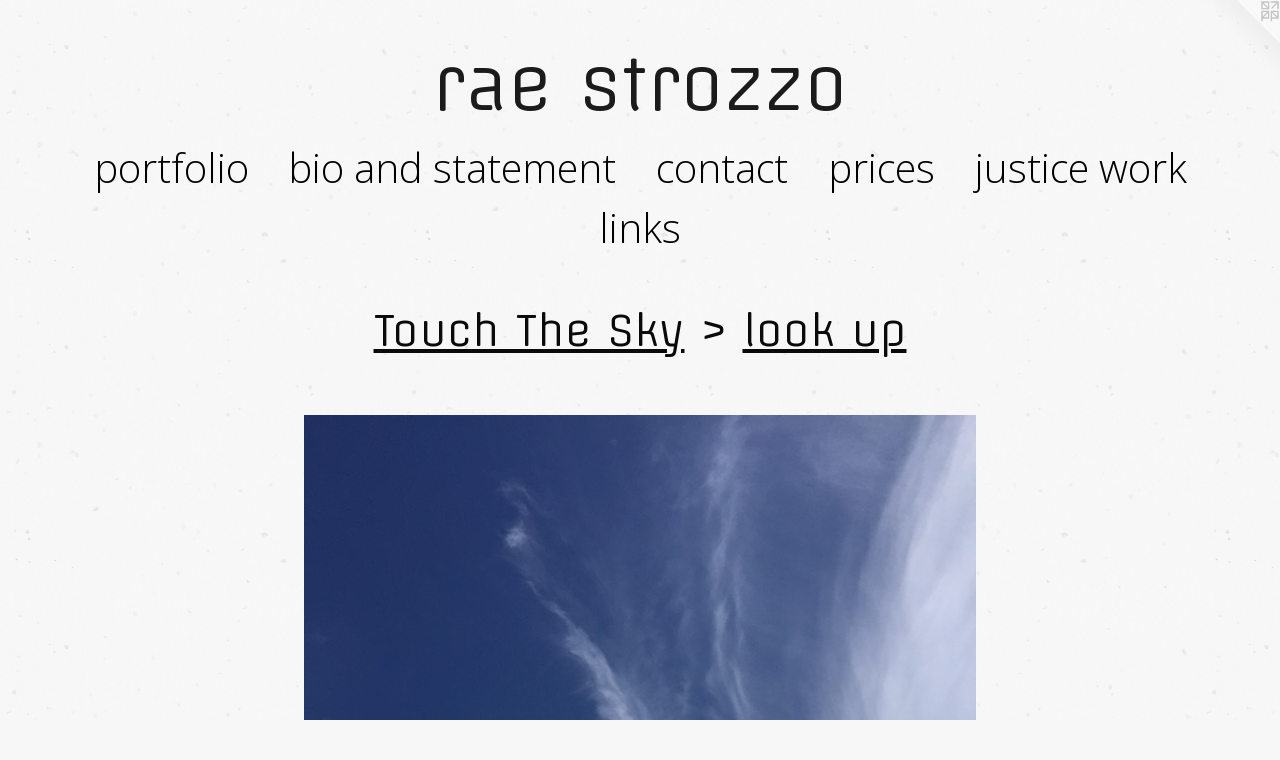

--- FILE ---
content_type: text/html;charset=utf-8
request_url: https://raestrozzo.com/artwork/3803915-untitled%2011.html
body_size: 4316
content:
<!doctype html><html class="no-js a-image mobile-title-align--center has-mobile-menu-icon--left l-simple p-artwork has-page-nav mobile-menu-align--center has-wall-text "><head><meta charset="utf-8" /><meta content="IE=edge" http-equiv="X-UA-Compatible" /><meta http-equiv="X-OPP-Site-Id" content="25840" /><meta http-equiv="X-OPP-Revision" content="1213" /><meta http-equiv="X-OPP-Locke-Environment" content="production" /><meta http-equiv="X-OPP-Locke-Release" content="v0.0.141" /><title>rae strozzo</title><link rel="canonical" href="https://raestrozzo.com/artwork/3803915-untitled%2011.html" /><meta content="website" property="og:type" /><meta property="og:url" content="https://raestrozzo.com/artwork/3803915-untitled%2011.html" /><meta property="og:title" content="untitled 11" /><meta content="width=device-width, initial-scale=1" name="viewport" /><link type="text/css" rel="stylesheet" href="//cdnjs.cloudflare.com/ajax/libs/normalize/3.0.2/normalize.min.css" /><link type="text/css" rel="stylesheet" media="only all" href="//maxcdn.bootstrapcdn.com/font-awesome/4.3.0/css/font-awesome.min.css" /><link type="text/css" rel="stylesheet" media="not all and (min-device-width: 600px) and (min-device-height: 600px)" href="/release/locke/production/v0.0.141/css/small.css" /><link type="text/css" rel="stylesheet" media="only all and (min-device-width: 600px) and (min-device-height: 600px)" href="/release/locke/production/v0.0.141/css/large-simple.css" /><link type="text/css" rel="stylesheet" media="not all and (min-device-width: 600px) and (min-device-height: 600px)" href="/r17640911090000001213/css/small-site.css" /><link type="text/css" rel="stylesheet" media="only all and (min-device-width: 600px) and (min-device-height: 600px)" href="/r17640911090000001213/css/large-site.css" /><link type="text/css" rel="stylesheet" media="only all and (min-device-width: 600px) and (min-device-height: 600px)" href="//fonts.googleapis.com/css?family=Offside" /><link type="text/css" rel="stylesheet" media="only all and (min-device-width: 600px) and (min-device-height: 600px)" href="//fonts.googleapis.com/css?family=Open+Sans:300" /><link type="text/css" rel="stylesheet" media="not all and (min-device-width: 600px) and (min-device-height: 600px)" href="//fonts.googleapis.com/css?family=Open+Sans:300&amp;text=MENUHomeprtflib%20andscjuwk" /><link type="text/css" rel="stylesheet" media="not all and (min-device-width: 600px) and (min-device-height: 600px)" href="//fonts.googleapis.com/css?family=Offside&amp;text=rae%20stoz" /><script>window.OPP = window.OPP || {};
OPP.modernMQ = 'only all';
OPP.smallMQ = 'not all and (min-device-width: 600px) and (min-device-height: 600px)';
OPP.largeMQ = 'only all and (min-device-width: 600px) and (min-device-height: 600px)';
OPP.downURI = '/x/8/4/0/25840/.down';
OPP.gracePeriodURI = '/x/8/4/0/25840/.grace_period';
OPP.imgL = function (img) {
  !window.lazySizes && img.onerror();
};
OPP.imgE = function (img) {
  img.onerror = img.onload = null;
  img.src = img.getAttribute('data-src');
  //img.srcset = img.getAttribute('data-srcset');
};</script><script src="/release/locke/production/v0.0.141/js/modernizr.js"></script><script src="/release/locke/production/v0.0.141/js/masonry.js"></script><script src="/release/locke/production/v0.0.141/js/respimage.js"></script><script src="/release/locke/production/v0.0.141/js/ls.aspectratio.js"></script><script src="/release/locke/production/v0.0.141/js/lazysizes.js"></script><script src="/release/locke/production/v0.0.141/js/large.js"></script><script src="/release/locke/production/v0.0.141/js/hammer.js"></script><script>if (!Modernizr.mq('only all')) { document.write('<link type="text/css" rel="stylesheet" href="/release/locke/production/v0.0.141/css/minimal.css">') }</script><style>.media-max-width {
  display: block;
}

@media (min-height: 1742px) {

  .media-max-width {
    max-width: 1626.0px;
  }

}

@media (max-height: 1742px) {

  .media-max-width {
    max-width: 93.29508196721311vh;
  }

}</style><script>(function(i,s,o,g,r,a,m){i['GoogleAnalyticsObject']=r;i[r]=i[r]||function(){
(i[r].q=i[r].q||[]).push(arguments)},i[r].l=1*new Date();a=s.createElement(o),
m=s.getElementsByTagName(o)[0];a.async=1;a.src=g;m.parentNode.insertBefore(a,m)
})(window,document,'script','//www.google-analytics.com/analytics.js','ga');
ga('create', 'UA-24170449-1', 'auto');
ga('send', 'pageview');</script></head><body><a class=" logo hidden--small" href="http://otherpeoplespixels.com/ref/raestrozzo.com" title="Website by OtherPeoplesPixels" target="_blank"></a><header id="header"><a class=" site-title" href="/home.html"><span class=" site-title-text u-break-word">rae strozzo</span><div class=" site-title-media"></div></a><a id="mobile-menu-icon" class="mobile-menu-icon hidden--no-js hidden--large"><svg viewBox="0 0 21 17" width="21" height="17" fill="currentColor"><rect x="0" y="0" width="21" height="3" rx="0"></rect><rect x="0" y="7" width="21" height="3" rx="0"></rect><rect x="0" y="14" width="21" height="3" rx="0"></rect></svg></a></header><nav class=" hidden--large"><ul class=" site-nav"><li class="nav-item nav-home "><a class="nav-link " href="/home.html">Home</a></li><li class="nav-item expanded nav-museum "><a class="nav-link " href="/section/202224.html">portfolio</a><ul><li class="nav-gallery nav-item expanded "><a class="nav-link " href="/section/543535-colors%20of%20resistance.html">resistance</a></li><li class="nav-item expanded nav-museum "><a class="nav-link " href="/section/505333-the%20breakdown%20project.html">breakdown</a><ul><li class="nav-gallery nav-item "><a class="nav-link " href="/section/543491-the%20breakdown%20-%20tell%20me%20something%20else.html">the breakdown - tell</a></li><li class="nav-gallery nav-item "><a class="nav-link " href="/section/543489-new%20flight%20plan.html">new flight plan</a></li></ul></li><li class="nav-item expanded nav-museum "><a class="nav-link " href="/section/492242-from%20darkness%2c%20beauty%20arises%20.html">beauty arises</a><ul><li class="nav-gallery nav-item "><a class="nav-link " href="/section/511648-the%20things%20they%20carried.html">carried</a></li><li class="nav-gallery nav-item "><a class="nav-link " href="/section/511651-flowers%20and%20protest.html">flowers and protest</a></li><li class="nav-gallery nav-item "><a class="nav-link " href="/section/506565-flowers.html">flowers</a></li><li class="nav-gallery nav-item "><a class="nav-link " href="/section/506566-landscapes.html">landscapes</a></li></ul></li><li class="nav-item expanded nav-museum "><a class="nav-link " href="/section/491612-sometimes%20all%20i%20can%20remember%20is%20sky.html">sometimes all...is sky</a><ul><li class="nav-gallery nav-item "><a class="nav-link " href="/section/506567-collage.html">collage</a></li><li class="nav-gallery nav-item "><a class="nav-link " href="/section/506569-photographs.html">photographs</a></li></ul></li><li class="nav-gallery nav-item expanded "><a class="nav-link " href="/artwork/4156991-Sacred%20Lines%2e%20Venerated%20Circles.html">Sacred Lines.</a></li><li class="nav-gallery nav-item expanded "><a class="nav-link " href="/section/367454-breathing%20lessons.html">breathing lessons</a></li><li class="nav-item expanded nav-museum "><a class="nav-link " href="/section/419012-Touch%20The%20Sky.html">Touch The Sky</a><ul><li class="nav-gallery nav-item expanded "><a class="selected nav-link " href="/section/511804-look%20up.html">look up</a></li><li class="nav-gallery nav-item expanded "><a class="nav-link " href="/artwork/4442315-cloud%20armor.html">heaven and earth</a></li><li class="nav-gallery nav-item expanded "><a class="nav-link " href="/section/4190120000000.html">More Touch The Sky</a></li></ul></li><li class="nav-gallery nav-item expanded "><a class="nav-link " href="/section/232718-over%20and%20over.html">over and over</a></li><li class="nav-gallery nav-item expanded "><a class="nav-link " href="/section/232722-it%27s%20a%20joy%20to%20be%20hidden%2c%20and%20a%20disaster%20not%20to%20be%20found.html">it's a joy to be hidden, and a disaster not to be found</a></li><li class="nav-item expanded nav-museum "><a class="nav-link " href="/section/232720-for%20the%20joy%20of%20seeing.html">for the joy of seeing</a><ul><li class="nav-gallery nav-item "><a class="nav-link " href="/section/511798-Arizona.html">Arizona</a></li><li class="nav-gallery nav-item "><a class="nav-link " href="/section/511796-California.html">California</a></li><li class="nav-gallery nav-item "><a class="nav-link " href="/section/511652-contained.html">contained</a></li><li class="nav-gallery nav-item "><a class="nav-link " href="/section/511803-New%20Mexico.html">New Mexico</a></li><li class="nav-gallery nav-item "><a class="nav-link " href="/section/511801-New%20York.html">New York</a></li><li class="nav-gallery nav-item "><a class="nav-link " href="/section/511802-Road%20Trip.html">Road Trip</a></li><li class="nav-gallery nav-item "><a class="nav-link " href="/section/511799-Standing%20Rock.html">Standing Rock</a></li><li class="nav-gallery nav-item "><a class="nav-link " href="/section/511800-Texas.html">Texas</a></li></ul></li><li class="nav-gallery nav-item expanded "><a class="nav-link " href="/section/232721-untitled%20%28family%20trip%29.html">untitled (family trip)</a></li><li class="nav-gallery nav-item expanded "><a class="nav-link " href="/section/368235-this%20is%20what%20waiting%20looks%20like.html">this is what waiting looks like</a></li><li class="nav-gallery nav-item expanded "><a class="nav-link " href="/section/368225-what%20we%20talk%20about%20when%20we%20talk%20about%20love.html">what we talk about when we talk about love</a></li><li class="nav-item expanded nav-museum "><a class="nav-link " href="/section/520477-art%20for%20justice.html">art for justice</a><ul><li class="nav-gallery nav-item "><a class="nav-link " href="/section/529202-Painting%20Prints.html">Prints</a></li><li class="nav-gallery nav-item "><a class="nav-link " href="/section/529201-Divinely%20Monstrous%20Studio.html">Divinely Monstrous</a></li></ul></li></ul></li><li class="nav-news nav-item "><a class="nav-link " href="/news.html">bio and statement</a></li><li class="nav-item nav-contact "><a class="nav-link " href="/contact.html">contact</a></li><li class="nav-flex1 nav-item "><a class="nav-link " href="/page/1-pricing%20guide.html">prices</a></li><li class="nav-flex2 nav-item "><a class="nav-link " href="/page/2-art%20for%20justice.html">justice work</a></li><li class="nav-links nav-item "><a class="nav-link " href="/links.html">links</a></li><li class="d0 nav-divider hidden--small"></li></ul></nav><div class=" content"><nav class=" hidden--small" id="nav"><header><a class=" site-title" href="/home.html"><span class=" site-title-text u-break-word">rae strozzo</span><div class=" site-title-media"></div></a></header><ul class=" site-nav"><li class="nav-item nav-home "><a class="nav-link " href="/home.html">Home</a></li><li class="nav-item expanded nav-museum "><a class="nav-link " href="/section/202224.html">portfolio</a><ul><li class="nav-gallery nav-item expanded "><a class="nav-link " href="/section/543535-colors%20of%20resistance.html">resistance</a></li><li class="nav-item expanded nav-museum "><a class="nav-link " href="/section/505333-the%20breakdown%20project.html">breakdown</a><ul><li class="nav-gallery nav-item "><a class="nav-link " href="/section/543491-the%20breakdown%20-%20tell%20me%20something%20else.html">the breakdown - tell</a></li><li class="nav-gallery nav-item "><a class="nav-link " href="/section/543489-new%20flight%20plan.html">new flight plan</a></li></ul></li><li class="nav-item expanded nav-museum "><a class="nav-link " href="/section/492242-from%20darkness%2c%20beauty%20arises%20.html">beauty arises</a><ul><li class="nav-gallery nav-item "><a class="nav-link " href="/section/511648-the%20things%20they%20carried.html">carried</a></li><li class="nav-gallery nav-item "><a class="nav-link " href="/section/511651-flowers%20and%20protest.html">flowers and protest</a></li><li class="nav-gallery nav-item "><a class="nav-link " href="/section/506565-flowers.html">flowers</a></li><li class="nav-gallery nav-item "><a class="nav-link " href="/section/506566-landscapes.html">landscapes</a></li></ul></li><li class="nav-item expanded nav-museum "><a class="nav-link " href="/section/491612-sometimes%20all%20i%20can%20remember%20is%20sky.html">sometimes all...is sky</a><ul><li class="nav-gallery nav-item "><a class="nav-link " href="/section/506567-collage.html">collage</a></li><li class="nav-gallery nav-item "><a class="nav-link " href="/section/506569-photographs.html">photographs</a></li></ul></li><li class="nav-gallery nav-item expanded "><a class="nav-link " href="/artwork/4156991-Sacred%20Lines%2e%20Venerated%20Circles.html">Sacred Lines.</a></li><li class="nav-gallery nav-item expanded "><a class="nav-link " href="/section/367454-breathing%20lessons.html">breathing lessons</a></li><li class="nav-item expanded nav-museum "><a class="nav-link " href="/section/419012-Touch%20The%20Sky.html">Touch The Sky</a><ul><li class="nav-gallery nav-item expanded "><a class="selected nav-link " href="/section/511804-look%20up.html">look up</a></li><li class="nav-gallery nav-item expanded "><a class="nav-link " href="/artwork/4442315-cloud%20armor.html">heaven and earth</a></li><li class="nav-gallery nav-item expanded "><a class="nav-link " href="/section/4190120000000.html">More Touch The Sky</a></li></ul></li><li class="nav-gallery nav-item expanded "><a class="nav-link " href="/section/232718-over%20and%20over.html">over and over</a></li><li class="nav-gallery nav-item expanded "><a class="nav-link " href="/section/232722-it%27s%20a%20joy%20to%20be%20hidden%2c%20and%20a%20disaster%20not%20to%20be%20found.html">it's a joy to be hidden, and a disaster not to be found</a></li><li class="nav-item expanded nav-museum "><a class="nav-link " href="/section/232720-for%20the%20joy%20of%20seeing.html">for the joy of seeing</a><ul><li class="nav-gallery nav-item "><a class="nav-link " href="/section/511798-Arizona.html">Arizona</a></li><li class="nav-gallery nav-item "><a class="nav-link " href="/section/511796-California.html">California</a></li><li class="nav-gallery nav-item "><a class="nav-link " href="/section/511652-contained.html">contained</a></li><li class="nav-gallery nav-item "><a class="nav-link " href="/section/511803-New%20Mexico.html">New Mexico</a></li><li class="nav-gallery nav-item "><a class="nav-link " href="/section/511801-New%20York.html">New York</a></li><li class="nav-gallery nav-item "><a class="nav-link " href="/section/511802-Road%20Trip.html">Road Trip</a></li><li class="nav-gallery nav-item "><a class="nav-link " href="/section/511799-Standing%20Rock.html">Standing Rock</a></li><li class="nav-gallery nav-item "><a class="nav-link " href="/section/511800-Texas.html">Texas</a></li></ul></li><li class="nav-gallery nav-item expanded "><a class="nav-link " href="/section/232721-untitled%20%28family%20trip%29.html">untitled (family trip)</a></li><li class="nav-gallery nav-item expanded "><a class="nav-link " href="/section/368235-this%20is%20what%20waiting%20looks%20like.html">this is what waiting looks like</a></li><li class="nav-gallery nav-item expanded "><a class="nav-link " href="/section/368225-what%20we%20talk%20about%20when%20we%20talk%20about%20love.html">what we talk about when we talk about love</a></li><li class="nav-item expanded nav-museum "><a class="nav-link " href="/section/520477-art%20for%20justice.html">art for justice</a><ul><li class="nav-gallery nav-item "><a class="nav-link " href="/section/529202-Painting%20Prints.html">Prints</a></li><li class="nav-gallery nav-item "><a class="nav-link " href="/section/529201-Divinely%20Monstrous%20Studio.html">Divinely Monstrous</a></li></ul></li></ul></li><li class="nav-news nav-item "><a class="nav-link " href="/news.html">bio and statement</a></li><li class="nav-item nav-contact "><a class="nav-link " href="/contact.html">contact</a></li><li class="nav-flex1 nav-item "><a class="nav-link " href="/page/1-pricing%20guide.html">prices</a></li><li class="nav-flex2 nav-item "><a class="nav-link " href="/page/2-art%20for%20justice.html">justice work</a></li><li class="nav-links nav-item "><a class="nav-link " href="/links.html">links</a></li><li class="d0 nav-divider hidden--small"></li></ul><footer><div class=" copyright">© RAE STROZZO</div><div class=" credit"><a href="http://otherpeoplespixels.com/ref/raestrozzo.com" target="_blank">Website by OtherPeoplesPixels</a></div></footer></nav><main id="main"><div class=" page clearfix media-max-width"><h1 class="parent-title title"><a class=" title-segment hidden--small" href="/section/419012-Touch%20The%20Sky.html">Touch The Sky</a><span class=" title-sep hidden--small"> &gt; </span><a class=" title-segment" href="/section/511804-look%20up.html">look up</a></h1><div class=" media-and-info"><div class=" page-media-wrapper media"><a class=" page-media u-spaceball" title="untitled 11" href="/artwork/3803914-untitled%2012.html" id="media"><img data-aspectratio="1626/1220" class="u-img " alt="untitled 11" src="//img-cache.oppcdn.com/fixed/25840/assets/Mh0ubu46t_IJd6dl.jpg" srcset="//img-cache.oppcdn.com/img/v1.0/s:25840/t:QkxBTksrVEVYVCtIRVJF/p:12/g:tl/o:2.5/a:50/q:90/2520x1220-Mh0ubu46t_IJd6dl.jpg/1626x1220/697eb7912a43648cf132f9641af1b2b9.jpg 1626w,
//img-cache.oppcdn.com/img/v1.0/s:25840/t:QkxBTksrVEVYVCtIRVJF/p:12/g:tl/o:2.5/a:50/q:90/1640x830-Mh0ubu46t_IJd6dl.jpg/1106x830/75f97521f2f2947b03c31d459849e3b8.jpg 1106w,
//img-cache.oppcdn.com/img/v1.0/s:25840/t:QkxBTksrVEVYVCtIRVJF/p:12/g:tl/o:2.5/a:50/q:90/984x4096-Mh0ubu46t_IJd6dl.jpg/984x738/b8e01da381e284fa9853e85864b112b7.jpg 984w,
//img-cache.oppcdn.com/img/v1.0/s:25840/t:QkxBTksrVEVYVCtIRVJF/p:12/g:tl/o:2.5/a:50/q:90/1400x720-Mh0ubu46t_IJd6dl.jpg/960x720/70126dbf46ed966e22542ba83a6b50ed.jpg 960w,
//img-cache.oppcdn.com/img/v1.0/s:25840/t:QkxBTksrVEVYVCtIRVJF/p:12/g:tl/o:2.5/a:50/q:90/984x588-Mh0ubu46t_IJd6dl.jpg/784x588/ad051359e538366def047c0fb44498ad.jpg 784w,
//img-cache.oppcdn.com/fixed/25840/assets/Mh0ubu46t_IJd6dl.jpg 640w" sizes="(max-device-width: 599px) 100vw,
(max-device-height: 599px) 100vw,
(max-width: 640px) 640px,
(max-height: 480px) 640px,
(max-width: 784px) 784px,
(max-height: 588px) 784px,
(max-width: 960px) 960px,
(max-height: 720px) 960px,
(max-width: 984px) 984px,
(max-height: 738px) 984px,
(max-width: 1106px) 1106px,
(max-height: 830px) 1106px,
1626px" /></a><a class=" zoom-corner" style="display: none" id="zoom-corner"><span class=" zoom-icon fa fa-search-plus"></span></a><div class="share-buttons a2a_kit social-icons hidden--small" data-a2a-title="untitled 11" data-a2a-url="https://raestrozzo.com/artwork/3803915-untitled%2011.html"><a class="u-img-link a2a_button_facebook share-button "><span class="facebook social-icon fa-facebook fa "></span></a><a class="u-img-link a2a_button_pinterest share-button "><span class="fa-pinterest social-icon pinterest fa "></span></a><a target="_blank" class="u-img-link share-button a2a_dd " href="https://www.addtoany.com/share_save"><span class="social-icon share fa-plus fa "></span></a></div></div><div class=" info border-color"><div class=" wall-text border-color"><div class=" wt-item wt-title">untitled 11</div><div class=" wt-item wt-date">2015</div></div><div class=" page-nav hidden--small border-color clearfix"><a class=" prev" id="artwork-prev" href="/artwork/3803926-untitled%202.html">&lt; <span class=" m-hover-show">previous</span></a> <a class=" next" id="artwork-next" href="/artwork/3803914-untitled%2012.html"><span class=" m-hover-show">next</span> &gt;</a></div></div></div><div class="share-buttons a2a_kit social-icons hidden--large" data-a2a-title="untitled 11" data-a2a-url="https://raestrozzo.com/artwork/3803915-untitled%2011.html"><a class="u-img-link a2a_button_facebook share-button "><span class="facebook social-icon fa-facebook fa "></span></a><a class="u-img-link a2a_button_pinterest share-button "><span class="fa-pinterest social-icon pinterest fa "></span></a><a target="_blank" class="u-img-link share-button a2a_dd " href="https://www.addtoany.com/share_save"><span class="social-icon share fa-plus fa "></span></a></div></div></main></div><footer><div class=" copyright">© RAE STROZZO</div><div class=" credit"><a href="http://otherpeoplespixels.com/ref/raestrozzo.com" target="_blank">Website by OtherPeoplesPixels</a></div></footer><div class=" modal zoom-modal" style="display: none" id="zoom-modal"><style>@media (min-aspect-ratio: 813/610) {

  .zoom-media {
    width: auto;
    max-height: 1220px;
    height: 100%;
  }

}

@media (max-aspect-ratio: 813/610) {

  .zoom-media {
    height: auto;
    max-width: 1626px;
    width: 100%;
  }

}
@supports (object-fit: contain) {
  img.zoom-media {
    object-fit: contain;
    width: 100%;
    height: 100%;
    max-width: 1626px;
    max-height: 1220px;
  }
}</style><div class=" zoom-media-wrapper u-spaceball"><img onerror="OPP.imgE(this);" onload="OPP.imgL(this);" data-src="//img-cache.oppcdn.com/fixed/25840/assets/Mh0ubu46t_IJd6dl.jpg" data-srcset="//img-cache.oppcdn.com/img/v1.0/s:25840/t:QkxBTksrVEVYVCtIRVJF/p:12/g:tl/o:2.5/a:50/q:90/2520x1220-Mh0ubu46t_IJd6dl.jpg/1626x1220/697eb7912a43648cf132f9641af1b2b9.jpg 1626w,
//img-cache.oppcdn.com/img/v1.0/s:25840/t:QkxBTksrVEVYVCtIRVJF/p:12/g:tl/o:2.5/a:50/q:90/1640x830-Mh0ubu46t_IJd6dl.jpg/1106x830/75f97521f2f2947b03c31d459849e3b8.jpg 1106w,
//img-cache.oppcdn.com/img/v1.0/s:25840/t:QkxBTksrVEVYVCtIRVJF/p:12/g:tl/o:2.5/a:50/q:90/984x4096-Mh0ubu46t_IJd6dl.jpg/984x738/b8e01da381e284fa9853e85864b112b7.jpg 984w,
//img-cache.oppcdn.com/img/v1.0/s:25840/t:QkxBTksrVEVYVCtIRVJF/p:12/g:tl/o:2.5/a:50/q:90/1400x720-Mh0ubu46t_IJd6dl.jpg/960x720/70126dbf46ed966e22542ba83a6b50ed.jpg 960w,
//img-cache.oppcdn.com/img/v1.0/s:25840/t:QkxBTksrVEVYVCtIRVJF/p:12/g:tl/o:2.5/a:50/q:90/984x588-Mh0ubu46t_IJd6dl.jpg/784x588/ad051359e538366def047c0fb44498ad.jpg 784w,
//img-cache.oppcdn.com/fixed/25840/assets/Mh0ubu46t_IJd6dl.jpg 640w" data-sizes="(max-device-width: 599px) 100vw,
(max-device-height: 599px) 100vw,
(max-width: 640px) 640px,
(max-height: 480px) 640px,
(max-width: 784px) 784px,
(max-height: 588px) 784px,
(max-width: 960px) 960px,
(max-height: 720px) 960px,
(max-width: 984px) 984px,
(max-height: 738px) 984px,
(max-width: 1106px) 1106px,
(max-height: 830px) 1106px,
1626px" class="zoom-media lazyload hidden--no-js " alt="untitled 11" /><noscript><img class="zoom-media " alt="untitled 11" src="//img-cache.oppcdn.com/fixed/25840/assets/Mh0ubu46t_IJd6dl.jpg" /></noscript></div></div><div class=" offline"></div><script src="/release/locke/production/v0.0.141/js/small.js"></script><script src="/release/locke/production/v0.0.141/js/artwork.js"></script><script>var a2a_config = a2a_config || {};a2a_config.prioritize = ['facebook','twitter','linkedin','googleplus','pinterest','instagram','tumblr','share'];a2a_config.onclick = 1;(function(){  var a = document.createElement('script');  a.type = 'text/javascript'; a.async = true;  a.src = '//static.addtoany.com/menu/page.js';  document.getElementsByTagName('head')[0].appendChild(a);})();</script><script>window.oppa=window.oppa||function(){(oppa.q=oppa.q||[]).push(arguments)};oppa('config','pathname','production/v0.0.141/25840');oppa('set','g','true');oppa('set','l','simple');oppa('set','p','artwork');oppa('set','a','image');oppa('rect','m','media','');oppa('send');</script><script async="" src="/release/locke/production/v0.0.141/js/analytics.js"></script><script src="https://otherpeoplespixels.com/static/enable-preview.js"></script></body></html>

--- FILE ---
content_type: text/css;charset=utf-8
request_url: https://raestrozzo.com/r17640911090000001213/css/large-site.css
body_size: 546
content:
body {
  background-color: #F7F7F7;
  font-weight: normal;
  font-style: normal;
  font-family: "Trebuchet MS", "Helvetica", sans-serif;
}

body {
  color: #000000;
}

main a {
  color: #1E1E1E;
}

main a:hover {
  text-decoration: underline;
  color: #373737;
}

main a:visited {
  color: #373737;
}

.site-title, .mobile-menu-icon {
  color: #1C1B1B;
}

.site-nav, .mobile-menu-link, nav:before, nav:after {
  color: #000000;
}

.site-nav a {
  color: #000000;
}

.site-nav a:hover {
  text-decoration: none;
  color: #1a1a1a;
}

.site-nav a:visited {
  color: #000000;
}

.site-nav a.selected {
  color: #1a1a1a;
}

.site-nav:hover a.selected {
  color: #000000;
}

footer {
  color: #07229E;
}

footer a {
  color: #1E1E1E;
}

footer a:hover {
  text-decoration: underline;
  color: #373737;
}

footer a:visited {
  color: #373737;
}

.title, .news-item-title, .flex-page-title {
  color: #0A0A0A;
}

.title a {
  color: #0A0A0A;
}

.title a:hover {
  text-decoration: none;
  color: #242424;
}

.title a:visited {
  color: #0A0A0A;
}

.hr, .hr-before:before, .hr-after:after, .hr-before--small:before, .hr-before--large:before, .hr-after--small:after, .hr-after--large:after {
  border-top-color: #666666;
}

.button {
  background: #1E1E1E;
  color: #F7F7F7;
}

.social-icon {
  background-color: #000000;
  color: #F7F7F7;
}

.welcome-modal {
  background-color: #0D0808;
}

.share-button .social-icon {
  color: #000000;
}

body {
  background-image: url(//static.otherpeoplespixels.com/images/backgrounds/vintage_speckles-white.png);
}

.site-title {
  font-family: "Offside", sans-serif;
  font-style: normal;
  font-weight: 400;
}

.site-nav {
  font-family: "Open Sans", sans-serif;
  font-style: normal;
  font-weight: 300;
}

.section-title, .parent-title, .news-item-title, .link-name, .preview-placeholder, .preview-image, .flex-page-title {
  font-family: "Offside", sans-serif;
  font-style: normal;
  font-weight: 400;
}

body {
  font-size: 35px;
}

.site-title {
  font-size: 70px;
}

.site-nav {
  font-size: 40px;
}

.title, .news-item-title, .link-name, .flex-page-title {
  font-size: 42px;
}

.border-color {
  border-color: hsla(0, 0%, 0%, 0.2);
}

.p-artwork .page-nav a {
  color: #000000;
}

.p-artwork .page-nav a:hover {
  text-decoration: none;
  color: #000000;
}

.p-artwork .page-nav a:visited {
  color: #000000;
}

.wordy {
  text-align: left;
}

--- FILE ---
content_type: text/css;charset=utf-8
request_url: https://raestrozzo.com/r17640911090000001213/css/small-site.css
body_size: 374
content:
body {
  background-color: #F7F7F7;
  font-weight: normal;
  font-style: normal;
  font-family: "Trebuchet MS", "Helvetica", sans-serif;
}

body {
  color: #000000;
}

main a {
  color: #1E1E1E;
}

main a:hover {
  text-decoration: underline;
  color: #373737;
}

main a:visited {
  color: #373737;
}

.site-title, .mobile-menu-icon {
  color: #1C1B1B;
}

.site-nav, .mobile-menu-link, nav:before, nav:after {
  color: #000000;
}

.site-nav a {
  color: #000000;
}

.site-nav a:hover {
  text-decoration: none;
  color: #1a1a1a;
}

.site-nav a:visited {
  color: #000000;
}

.site-nav a.selected {
  color: #1a1a1a;
}

.site-nav:hover a.selected {
  color: #000000;
}

footer {
  color: #07229E;
}

footer a {
  color: #1E1E1E;
}

footer a:hover {
  text-decoration: underline;
  color: #373737;
}

footer a:visited {
  color: #373737;
}

.title, .news-item-title, .flex-page-title {
  color: #0A0A0A;
}

.title a {
  color: #0A0A0A;
}

.title a:hover {
  text-decoration: none;
  color: #242424;
}

.title a:visited {
  color: #0A0A0A;
}

.hr, .hr-before:before, .hr-after:after, .hr-before--small:before, .hr-before--large:before, .hr-after--small:after, .hr-after--large:after {
  border-top-color: #666666;
}

.button {
  background: #1E1E1E;
  color: #F7F7F7;
}

.social-icon {
  background-color: #000000;
  color: #F7F7F7;
}

.welcome-modal {
  background-color: #0D0808;
}

.site-title {
  font-family: "Offside", sans-serif;
  font-style: normal;
  font-weight: 400;
}

nav {
  font-family: "Open Sans", sans-serif;
  font-style: normal;
  font-weight: 300;
}

.wordy {
  text-align: left;
}

.site-title {
  font-size: 2.3125rem;
}

footer .credit a {
  color: #000000;
}

--- FILE ---
content_type: text/css; charset=utf-8
request_url: https://fonts.googleapis.com/css?family=Open+Sans:300&text=MENUHomeprtflib%20andscjuwk
body_size: -357
content:
@font-face {
  font-family: 'Open Sans';
  font-style: normal;
  font-weight: 300;
  font-stretch: 100%;
  src: url(https://fonts.gstatic.com/l/font?kit=memSYaGs126MiZpBA-UvWbX2vVnXBbObj2OVZyOOSr4dVJWUgsiH0C4iY1M2xbkRTChn3VVzUN2KYdBNPrHIyhrQA5yWp_62gziv&skey=62c1cbfccc78b4b2&v=v44) format('woff2');
}


--- FILE ---
content_type: text/plain
request_url: https://www.google-analytics.com/j/collect?v=1&_v=j102&a=1532782472&t=pageview&_s=1&dl=https%3A%2F%2Fraestrozzo.com%2Fartwork%2F3803915-untitled%252011.html&ul=en-us%40posix&dt=rae%20strozzo&sr=1280x720&vp=1280x720&_u=IEBAAEABAAAAACAAI~&jid=1932424410&gjid=1147761368&cid=1377607791.1769776058&tid=UA-24170449-1&_gid=1292664413.1769776058&_r=1&_slc=1&z=949963294
body_size: -450
content:
2,cG-BQV4QJST9H